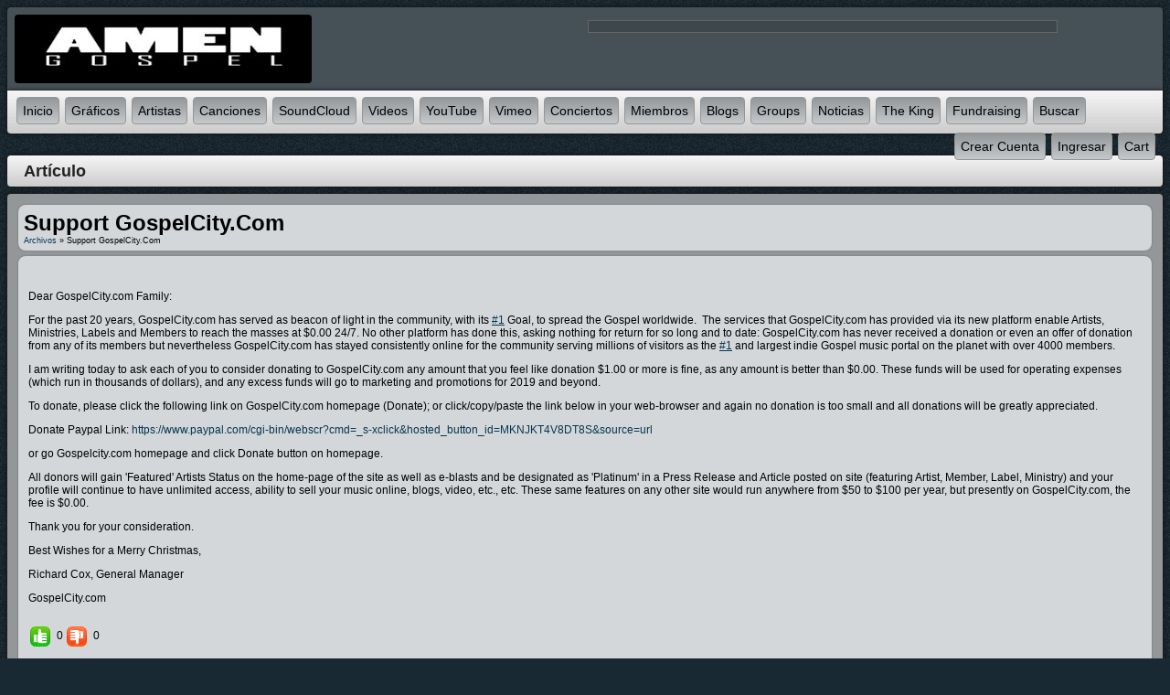

--- FILE ---
content_type: text/html; charset=utf-8
request_url: http://www.amengospel.com/article/24/?set_user_language=es-ES
body_size: 6199
content:
 

  <!doctype html>
<html lang="es" dir="ltr">
<head>

<title>Artículo | Amen Gospel - Gospel Music</title>
<meta http-equiv="Content-Type" content="text/html; charset=utf-8" />
<meta name="viewport" content="width=device-width, initial-scale=1.0" />
<meta name="keywords" property="keywords" content="gospel, gospel music, hip hop gospel, reggae gospel, contemporary gospel, traditional gospel, gospel rap, gospel hip hop, holy hip hop">
<meta name="abstract" property="abstract" content="gospel, gospel music, hip hop gospel, reggae gospel, contemporary gospel, traditional gospel, gospel rap, gospel hip hop, holy hip hop">
<meta name="google-site-verification" property="google-site-verification" content="gospel, gospel music, hip hop gospel, reggae gospel, contemporary gospel, traditional gospel, gospel rap, gospel hip hop, holy hip hop">
<link rel="stylesheet" href="https://www.amengospel.com/data/cache/jrNova/Sd9a4ec9a4edc4f154964750da05a0ceb.css" media="screen" />
<script type="text/javascript" src="https://www.amengospel.com/data/cache/jrNova/S7095c32933f4bd94dcf977da2857d68f.js"></script>
<script async src="https://www.googletagmanager.com/gtag/js?id=UA-81643440-3"></script>
<script>
  window.dataLayer = window.dataLayer || [];
  function gtag() { dataLayer.push(arguments); }
  gtag('js', new Date());
  gtag('config', 'UA-81643440-3');
</script>
<script type="text/javascript" src="//platform-api.sharethis.com/js/sharethis.js#property=c2837102-4722-4142-9096-615e20a70acf&amp;product=sop" async="async"></script>
</head>


<body>


<div id="wrapper">
    <div id="content">

                <div class="outer mb8">
            <div class="head_inner logo">
                <div class="container">

                                        <div class="row">

                                                <div class="col5">
                            <div id="main_logo">
                                                                    <a href="https://www.amengospel.com"><img src="https://www.amengospel.com/data/media/0/0/jrNova_logo.png?r=3593?skin=jrNova" width="325" height="75" class="img_scale" alt="Amen Gospel - Gospel Music" style="max-width:325px;max-height:75px;" title="Amen Gospel - Gospel Music"></a>
                                                            </div>
                        </div>

                                                                            <div class="col7 last">
                                                                    <div class="top_ad">
                                                                                    <!-- AdSpeed.com Serving Code 7.9.7 for [Zone] Top [Any Dimension] -->
<script type="text/javascript" src="https://g.adspeed.net/ad.php?do=js&zid=75181&oid=18701&wd=-1&ht=-1&target=_blank"></script>
<!-- AdSpeed.com End -->

<script>
  (function(i,s,o,g,r,a,m){i['GoogleAnalyticsObject']=r;i[r]=i[r]||function(){
  (i[r].q=i[r].q||[]).push(arguments)},i[r].l=1*new Date();a=s.createElement(o),
  m=s.getElementsByTagName(o)[0];a.async=1;a.src=g;m.parentNode.insertBefore(a,m)
  })(window,document,'script','https://www.google-analytics.com/analytics.js','ga');

  ga('create', 'UA-81643440-3', 'auto');
  ga('send', 'pageview');

<!-- HitsLink.com tracking script -->
<script type="text/javascript" id="wa_u" defer></script>
<script type="text/javascript" async>//<![CDATA[
var wa_pageName=location.pathname;    // customize the page name here;
wa_account="939698978B929A9B969E"; wa_location=27;
wa_MultivariateKey = '';    //  Set this variable to perform multivariate testing
var wa_c=new RegExp('__wa_v=([^;]+)').exec(document.cookie),wa_tz=new Date(),
wa_rf=document.referrer,wa_sr=location.search,wa_hp='http'+(location.protocol=='https:'?'s':'');
if(top!==self){wa_rf=top.document.referrer;wa_sr=top.location.search}
if(wa_c!=null){wa_c=wa_c[1]}else{wa_c=wa_tz.getTime();
document.cookie='__wa_v='+wa_c+';path=/;expires=1/1/'+(wa_tz.getUTCFullYear()+2);}wa_img=new Image();
wa_img.src=wa_hp+'://counter.hitslink.com/statistics.asp?v=1&s=27&eacct='+wa_account+'&an='+
escape(navigator.appName)+'&sr='+escape(wa_sr)+'&rf='+escape(wa_rf)+'&mvk='+escape(wa_MultivariateKey)+
'&sl='+escape(navigator.systemLanguage)+'&l='+escape(navigator.language)+
'&pf='+escape(navigator.platform)+'&pg='+escape(wa_pageName)+'&cd='+screen.colorDepth+'&rs='+escape(screen.width+
' x '+screen.height)+'&je='+navigator.javaEnabled()+'&c='+wa_c+'&tks='+wa_tz.getTime()
;document.getElementById('wa_u').src=wa_hp+'://counter.hitslink.com/track.js';//]]>
</script>


<script type="text/javascript">
if (!Aggregator){var Aggregator=function(o){
    var d=document,p=Aggregator.prototype;this.options=o;this.q=[];d.cookie='__na_c=1';p.p=function(c){return function(){
    this.q.push([c,arguments])}};p.setPerson=p.p(4,arguments);p.logEvent=p.p(0,arguments);p.logPageview=p.p(1,arguments);
    p.ready=p.p(2,arguments);p.logOutbound=p.p(3,arguments);p.updatePerson=p.p(5,arguments);p.updateSession=p.p(6,arguments);
    p.updateEvent=p.p(7,arguments);p.push=p.p(8,arguments);var s=d.createElement('script');s.type='text/javascript';s.async=true;
    (function(i){s.onreadystatechange=function(){if(s.readyState=='loaded'||s.readyState=='complete'){i.run();}};
    s.onload=function(){i.run();}})(this);s.src='http'+(location.protocol=='https:'?'s:'+'//a-{0}.gator.io':
    ':'+'//a-{0}.scripts.gator.io').replace('{0}',o.projectId)+'/web?'+
    Math.floor((new Date()*.00001)/36);var e=d.getElementsByTagName('script')[0];e.parentNode.insertBefore(s,e);
}}

var truestats = new Aggregator({
    "projectId": "113999872"
});
truestats.logPageview();
</script>


                                                                            </div>
                                                            </div>
                        
                    </div>

                </div>
            </div>

                                        <div class="menu_inner">
                     <nav id="menu-wrap">
    <div id="menu_content">
        <ul id="menu">

                                            
                    <li><a href="https://www.amengospel.com">Inicio</a></li>
                                            <li><a href="https://www.amengospel.com/song_chart">Gráficos</a></li>
                                        <li><a href="https://www.amengospel.com/artists">Artistas</a></li>
                                            <li><a href="https://www.amengospel.com/songs">Canciones</a></li>
                                                                <li><a href="https://www.amengospel.com/sound_cloud">SoundCloud</a></li>
                                                                <li><a href="https://www.amengospel.com/videos">Videos</a></li>
                                                                <li><a href="https://www.amengospel.com/you_tube">YouTube</a></li>
                                                                <li><a href="https://www.amengospel.com/vimeo_videos">Vimeo</a></li>
                                        <li><a href="https://www.amengospel.com/concerts">Conciertos</a></li>
                                            <li><a href="https://www.amengospel.com/members">Miembros</a></li>
                                                                <li><a href="https://www.amengospel.com/blogs">Blogs</a></li>
                    					    <li>
					        <a href="https://www.amengospel.com/group">Groups</a>
					        <ul>
					            <li><a href="https://www.amengospel.com/group_discuss">Discussions</a></li>
					        </ul>
					    </li>
                        <li>
                        	<a href="https://www.amengospel.com/blogs/category/site-news">Noticias</a>
                            <ul>
					            <li><a href="https://www.amengospel.com/articles">Artículos</a></li>
                            </ul>
                        </li>

                                        <li><a href="https://www.paypal.com/cgi-bin/webscr?cmd=_s-xclick&hosted_button_id=MKNJKT4V8DT8S&source=url</a></li>
 		<li><a href="http://www.1430theking.com/">The King</a></li> 
        <li><a href="http://www.faithfundme.com/">Fundraising</a></li> 
                

                                
                                    <li id="search_link"><a onclick="jrSearch_modal_form();" title="Site Search"><span class="capital">buscar</span></a></li>
                            
        </ul>

    </div>

    <div id="menu_content_right">
        <ul id="menu_right">
            
                                    <li><a href="https://www.amengospel.com/user/signup"><span class="capital">crear&nbsp;cuenta</span></a></li>
                                <li><a href="https://www.amengospel.com/user/login"><span class="capital">ingresar</span></a></li>

            
            
         <li>
<a onclick="jrPayment_view_cart()">
            <div id="payment-view-cart-button">cart <span style="display:none"></span></div>
    </a>
</li>
</ul>

    </div>

</nav>
<div id="searchform" class="search_box" style="display:none;">
    
     
<div style="white-space:nowrap">
    <form action="https://www.amengospel.com/search/results/all/1/4" method="get" style="margin-bottom:0">
        <input type="hidden" name="jr_html_form_token" value="6c56e61c047c84d90f67f570c88fe544">
        <input id=" search_input" type="text" name="search_string" style="width:70%" class="form_text" placeholder="search site" onkeypress="if (event && event.keyCode === 13 && this.value.length > 0) { $(this).closest('form').submit(); }">&nbsp;<input type="submit" class="form_button" value="search">
    </form>
</div>

    <div style="float:right;clear:both;margin-top:3px;">
        <a class="simplemodal-close"><link rel="stylesheet" property="stylesheet" href="https://www.amengospel.com/core/icon_css/16/black/?_v=1739366624"><span class="sprite_icon sprite_icon_16 sprite_icon_black_16"><span class="sprite_icon_16 sprite_icon_black_16 sprite_icon_16_img sprite_icon_black_16_img sprite_icon_16_close sprite_icon_black_16_close">&nbsp;</span></span></a>
    </div>
    <div class="clear"></div>
</div>



                </div>
            

        </div>

                
                
            
        
                
            
        
                
        <div class="outer mb8">
                            <!-- end header.tpl -->


<div class="inner leader mb8">
    <span class="title">Artículo</span>
</div>
<div class="inner">

 
<div class="block">
        <h1>Support GospelCity.com</h1>
    <div class="breadcrumbs"><a href="https://www.amengospel.com/articles">Archivos</a> &raquo; Support GospelCity.com</div>
</div>

<div class="block">
    <div id="jrpage_body">
        <div class="normal">
            <div class="normal p5"><br>
<p> Dear GospelCity.com Family:</p>
<p> For the past 20 years, GospelCity.com has served as beacon of light in the community, with its <a href="https://www.amengospel.com/timeline/hashtag=1"><span class="hash_link">#1</span></a> Goal, to spread the Gospel worldwide.  The services that GospelCity.com has provided via its new platform enable Artists, Ministries, Labels and Members to reach the masses at $0.00 24/7. No other platform has done this, asking nothing for return for so long and to date: GospelCity.com has never received a donation or even an offer of donation from any of its members but nevertheless GospelCity.com has stayed consistently online for the community serving millions of visitors as the <a href="https://www.amengospel.com/timeline/hashtag=1"><span class="hash_link">#1</span></a> and largest indie Gospel music portal on the planet with over 4000 members.</p>
<p> I am writing today to ask each of you to consider donating to GospelCity.com any amount that you feel like donation $1.00 or more is fine, as any amount is better than $0.00. These funds will be used for operating expenses (which run in thousands of dollars), and any excess funds will go to marketing and promotions for 2019 and beyond. </p>
<p> To donate, please click the following link on GospelCity.com homepage (Donate); or click/copy/paste the link below in your web-browser and again no donation is too small and all donations will be greatly appreciated.</p>
<p> Donate Paypal Link: <a href="https://www.paypal.com/cgi-bin/webscr?cmd=_s-xclick&amp;hosted_button_id=MKNJKT4V8DT8S&amp;source=url"> </a><a href="https://www.paypal.com/cgi-bin/webscr?cmd=_s-xclick&amp;hosted_button_id=MKNJKT4V8DT8S&amp;source=url" target="_blank" rel="nofollow">https://www.paypal.com/cgi-bin/webscr?cmd=_s-xclick&amp;hosted_button_id=MKNJKT4V8DT8S&amp;source=url</a> </p>
<p> or go Gospelcity.com homepage and click Donate button on homepage.</p>
<p> All donors will gain 'Featured' Artists Status on the home-page of the site as well as e-blasts and be designated as 'Platinum' in a Press Release and Article posted on site (featuring Artist, Member, Label, Ministry) and your profile will continue to have unlimited access, ability to sell your music online, blogs, video, etc., etc. These same features on any other site would run anywhere from $50 to $100 per year, but presently on GospelCity.com, the fee is $0.00.</p>
<p> Thank you for your consideration. </p>
<p> Best Wishes for a Merry Christmas,</p>
<p> Richard Cox, General Manager</p>
<p> GospelCity.com</p>
</div>  
        </div>

                 <div class="item"> 
    <div id="lxhwwhow5" class="like_button_box">

        
                        
                            <a onclick="jrLike_action('page', '24', 'like', 'xhwwhow5');"><img src="https://www.amengospel.com/image/img/module/jrLike/like.png?skin=jrNova&v=1626403107" width="24" height="24" class="like_button_img" alt="Like" title="Like"></a>
            

        
                <span id="lcxhwwhow5" class="like_count">0</span>
        
    </div>


<div id="likers-xhwwhow5" class="search_box likers_box">
    <div id="liker_list_xhwwhow5" class="liker_list"></div>
    <div class="clear"></div>
    <div style="position:absolute;right:10px;bottom:10px">
        <a class="simplemodal-close"><span class="sprite_icon sprite_icon_16 sprite_icon_black_16"><span class="sprite_icon_16 sprite_icon_black_16 sprite_icon_16_img sprite_icon_black_16_img sprite_icon_16_close sprite_icon_black_16_close">&nbsp;</span></span></a>
    </div>
</div>

<div id="like-state-xhwwhow5" style="display:none"></div>
 
    <div id="dxhwwhow5" class="dislike_button_box">

        
                        
                            <a onclick="jrLike_action('page', '24', 'dislike', 'xhwwhow5');"><img src="https://www.amengospel.com/image/img/module/jrLike/dislike.png?skin=jrNova&v=1626403107" width="24" height="24" class="dislike_button_img" alt="Dislike" title="Dislike"></a>
            
        
                <span id="dcxhwwhow5" class="dislike_count">0</span>
        
    </div>

<div id="likers-xhwwhow5" class="search_box likers_box">
    <div id="liker_list_xhwwhow5" class="liker_list"></div>
    <div class="clear"></div>
    <div style="position:absolute;right:10px;bottom:10px">
        <a class="simplemodal-close"><span class="sprite_icon sprite_icon_16 sprite_icon_black_16"><span class="sprite_icon_16 sprite_icon_black_16 sprite_icon_16_img sprite_icon_black_16_img sprite_icon_16_close sprite_icon_black_16_close">&nbsp;</span></span></a>
    </div>
</div>

<div id="like-state-xhwwhow5" style="display:none"></div>
</div>
 <a id="tag_section"></a>

<div class="item">

    <h3>Tags</h3>

    <div id="existing_tags">
        <!-- existing tags for this item load here -->
    </div>

    </div>

<script type="text/javascript">
    $(document).ready(function() {
        jrTags_load('jrPage', '24');
    });
</script>

 
<div class="item">
    <div id="disqus_thread"></div>
    <script type="text/javascript">
        var disqus_shortname = 'inspirationmobile';
        var disqus_developer = 1;
                (function() {
            var dsq = document.createElement('script'); dsq.type = 'text/javascript'; dsq.async = true;
            dsq.src = 'https://' + disqus_shortname + '.disqus.com/embed.js';
            (document.getElementsByTagName('head')[0] || document.getElementsByTagName('body')[0]).appendChild(dsq);
        })();
    </script>
    <noscript>Please enable JavaScript to view the <a href="http://disqus.com/?ref_noscript">comments powered by Disqus.</a></noscript>
    <a href="http://disqus.com" class="dsq-brlink">comments powered by <span class="logo-disqus">Disqus</span></a>
</div>
 
<a id="jrPage_1_24_cm_section"></a>
<a id="comment_section"></a>

    
<div id="jrPage_1_24_comments" class="comment_page_section">

            
             

    
</div>


    
    <div class="item"><div class="p5"><a href="https://www.amengospel.com/user/login?r=1">You must be logged in to post a comment</a></div></div>

 <div class="item">
    <div class="sharethis-inline-share-buttons"></div>
</div>


    </div>
</div>



</div>

 </div>

<div class="outer mb8">
    <div class="inner footer">
        <div id="footer_content">
            <div class="container">

                <div class="row">
                                        <div class="col3">
                        <div id="footer_logo">
                            <img src="https://www.amengospel.com/data/media/0/0/jrNova_logo.png?r=3593?skin=jrNova" width="150" height="38" alt="Nova Skin &copy; 2026 The Jamroom Network" title="Nova Skin &copy; 2026 The Jamroom Network">
                        </div>
                    </div>

                                        <div class="col6">
                        <div class="center pt10">
                            <a href="https://www.amengospel.com/terms_of_service">Términos Del Servicio</a>&nbsp;|
                            <a href="https://www.amengospel.com/privacy_policy">Política De Privacidad</a>
                                                                                                                            
                                                                                                            |&nbsp;<a href="mailto:admin@gospelcity.com?subject=Amen Gospel - Gospel Music Contact">Contactanos</a>
                                                                                                        
                                
                                                    </div>
                        <div class="center p5">
                            <a href="?set_user_language=nl-NL"><img src="https://www.amengospel.com/skins/jrNova/img/flags/nl.png" alt="NL" title="Dutch"></a>
                            <a href="?set_user_language=en-US"><img src="https://www.amengospel.com/skins/jrNova/img/flags/us.png" alt="US" title="English US"></a>
                            <a href="?set_user_language=fr-FR"><img src="https://www.amengospel.com/skins/jrNova/img/flags/fr.png" alt="FR" title="French"></a>
                            <a href="?set_user_language=de-DE"><img src="https://www.amengospel.com/skins/jrNova/img/flags/de.png" alt="DE" title="German"></a>
                            <a href="?set_user_language=sl-Sl"><img src="https://www.amengospel.com/skins/jrNova/img/flags/si.png" alt="SL" title="Slovenian"></a>
                            <a href="?set_user_language=es-ES"><img src="https://www.amengospel.com/skins/jrNova/img/flags/es.png" alt="ES" title="Spanish"></a>
                        </div>
                    </div>

                                        <div class="col3 last">
                        <div id="footer_text">
                            &copy;2026 <a href="https://www.amengospel.com">Amen Gospel - Gospel Music</a><br>
                                                                                </div>
                    </div>
                </div>

            </div>
        </div>
    </div>
    <div id="footer_sn">

                
        
        
        
    </div>
</div>
<a href="#" class="scrollup"><link rel="stylesheet" property="stylesheet" href="https://www.amengospel.com/core/icon_css/24/black/?_v=1739366624"><span class="sprite_icon sprite_icon_24 sprite_icon_black_24"><span class="sprite_icon_24 sprite_icon_black_24 sprite_icon_24_img sprite_icon_black_24_img sprite_icon_24_arrow-up sprite_icon_black_24_arrow-up">&nbsp;</span></span></a>

</div>

</div>


<div id="jr_temp_work_div" style="display:none"></div>


        <script type="text/javascript">
        $(function () {
            $('#menu-wrap').prepend('<div id="menu-trigger"></div>');
            $("#menu-trigger").on("click", function () {
                $("#menu").slideToggle();

            });
            var isiPad = navigator.userAgent.match(/iPad/i) != null;
            if (isiPad) $('#menu ul').addClass('no-transition');
        });
    </script>


</body>
<div class="center" style="margin-bottom:20px;">
<!-- AdSpeed.com Serving Code 7.9.7 for [Zone] Top [Any Dimension] -->
<script type="text/javascript" src="https://g.adspeed.net/ad.php?do=js&zid=75181&oid=18701&wd=-1&ht=-1&target=_blank"></script>
<!-- AdSpeed.com End -->


<script>
  (function(i,s,o,g,r,a,m){i['GoogleAnalyticsObject']=r;i[r]=i[r]||function(){
  (i[r].q=i[r].q||[]).push(arguments)},i[r].l=1*new Date();a=s.createElement(o),
  m=s.getElementsByTagName(o)[0];a.async=1;a.src=g;m.parentNode.insertBefore(a,m)
  })(window,document,'script','https://www.google-analytics.com/analytics.js','ga');

  ga('create', 'UA-81643440-1', 'auto');
  ga('send', 'pageview');</div>
  </div>

</html>

--- FILE ---
content_type: application/javascript; charset=utf-8
request_url: http://a-113999872.scripts.gator.io/web?491365
body_size: 3338
content:
var Gator=Gator||function(t){this.options=t,this.q=[]},Aggregator=Aggregator||Gator||function(t){this.options=t,this.q=[]};Aggregator.processorHost="a-{0}.gatorapi.com",Aggregator.visState={hidden:1,api:2,geo:4},Aggregator.browserCaps=function(){var t=document,e=window,o=function(){try{return void 0===t.createElement("audio").mozSrcObject?"0":"1"}catch(t){return"0"}},n=function(){try{return void 0===t.webkitVisibilityState?"0":"1"}catch(t){return"0"}};return"v1."+function(){try{return new e.MSBlobBuilder,"1"}catch(t){return"0"}}()+o()+n()},Aggregator.cookie=function(t){return(t=new RegExp("(?:^|; )"+encodeURIComponent(t)+"=([^;]*)").exec(document.cookie))?t[1]:null},Aggregator.stringify=function(t){var e=typeof t;if("object"!=e||null===t)return"string"==e&&(t='"'+t+'"'),String(t);var o,n,i=[],r=t&&t.constructor==Array;for(o in t)t.hasOwnProperty(o)&&("string"==(e=typeof(n=t[o]))?n='"'+n+'"':"object"==e&&null!==n&&(n=Aggregator.stringify(n)),i.push((r?"":'"'+o+'":')+String(n)));return(r?"[":"{")+String(i)+(r?"]":"}")},Aggregator.prototype.ready=function(t){t()},Aggregator.prototype.imgs=[],Aggregator.prototype.loading=0,Aggregator.prototype.log=function(t){this.hr||this.run();var e=this,o=this.options,n=(new Date).getTime(),i=document.referrer,r=location.search,a="http"+("https:"==location.protocol?"s://":"://")+(o.processorHost||Aggregator.processorHost);try{top!==self&&(i=top.document?top.document.referrer:"",r=top.location.search)}catch(t){}this.loading++;var c="",s="",g=document.createElement("img");o.protect&&(c=Aggregator.cookie("_ga")?"&gc="+Aggregator.cookie("_ga"):"",s=Aggregator.cookie("__utma")?"&gco="+Aggregator.cookie("_utma"):""),g.width=1,g.height=1,g.onload=function(){e.loading--},g.onerror=function(){e.loading--},g.src=a.replace("{0}",o.projectId)+"/web/push?ht=p&o="+encodeURIComponent(Aggregator.stringify(o))+"&u="+this.userId+(t||"")+"&t="+n+"&sr="+encodeURIComponent(r)+"&rf="+encodeURIComponent(i)+"&sl="+encodeURIComponent(navigator.systemLanguage)+"&sp="+("https:"==location.protocol?"1":"0")+"&av="+encodeURIComponent(navigator.appVersion)+"&l="+encodeURIComponent(navigator.language)+"&pf="+encodeURIComponent(navigator.platform)+"&cd="+screen.colorDepth+"&h="+encodeURIComponent(location.host)+"&rs="+encodeURIComponent(screen.width+" x "+screen.height)+"&vis="+(this.visibility.hidden()?1:0)+"&wd="+(navigator.webdriver?1:0)+"&pi="+(navigator.plugins?navigator.plugins.length:0)+"&tp="+navigator.maxTouchPoints+"&c="+Aggregator.cookie("__na_c")+"&bc="+Aggregator.browserCaps()+c+s,this.imgs.push(g)},Aggregator.prototype.processAll=function(t,e){var o,n,i=this;this.loading<=0?t():(o=0,e=e||1e3,n=setInterval(function(){(e<(o+=20)||i.loading<=0)&&(clearInterval(n),t())},20))},Aggregator.prototype.logSimpleEvent=function(t,e){this.hr||this.run();var o=this.options,n="http"+("https:"==location.protocol?"s://":"://")+(o.processorHost||Aggregator.processorHost);(new Image).src=n.replace("{0}",o.projectId)+"/web/push?o="+encodeURIComponent(Aggregator.stringify(o))+"&u="+this.userId+"&ht="+t+"&data="+e+"&cd="+screen.colorDepth+"&c="+Aggregator.cookie("__na_c")+"&rs="+encodeURIComponent(screen.width+" x "+screen.height)},Aggregator.prototype.logPageview=function(t){t?this.log("&page="+encodeURIComponent(t)):this.log("&page="+encodeURIComponent(location.pathname))},Aggregator.prototype.logOutbound=function(t,e,o){this.log("&event="+encodeURIComponent(t)+(o?"&eventData="+encodeURIComponent(Aggregator.stringify(o)):"")),"function"==typeof e?e():this.processAll(function(){document.location.href=e})},Aggregator.prototype.updateSession=function(t){this.log(t?"&updateSession="+encodeURIComponent(Aggregator.stringify(t)):"")},Aggregator.prototype.updateEvent=function(t,e){this.log("&uniqueId="+encodeURIComponent(t)+(e?"&update="+encodeURIComponent(Aggregator.stringify(e)):""))},Aggregator.prototype.logEvent=function(t,e){this.log("&event="+encodeURIComponent(t)+(e?"&eventData="+encodeURIComponent(Aggregator.stringify(e)):"")+"&page="+encodeURIComponent(e&&e.page?e.page:location.pathname))},Aggregator.prototype.logTiming=function(t){this.log("&timing="+encodeURIComponent(Aggregator.stringify(t)))},Aggregator.prototype.setPerson=function(t,e){this.log("&person="+encodeURIComponent(t)+(e?"&personData="+encodeURIComponent(Aggregator.stringify(e)):""))},Aggregator.prototype.updatePerson=function(t,e){this.log("&person="+encodeURIComponent(t)+(e?"&personUpdate="+encodeURIComponent(Aggregator.stringify(e)):""))},Aggregator.prototype.setUserId=function(){var t,e=new Date;this.userId=Aggregator.cookie("__na_u_"+this.options.projectId),this.userId||(this.userId=Math.floor(Math.random()*Math.pow(2,24))*Math.pow(2,23)+Math.floor(Math.random()*Math.pow(2,23)));try{t=(()=>{var t=0,e=document.domain;if(e){var o=e.split("."),n="_gd"+(new Date).getTime();if(isNaN(o[o.length-1])){if(1<o.length&&("com"==o[o.length-1]||"net"==o[o.length-1]))return o[o.length-2]+"."+o[o.length-1];for(;t<o.length-1&&-1==document.cookie.indexOf(n+"="+n);)e=o.slice(-1-++t).join("."),document.cookie=n+"="+n+";domain="+e+";";return document.cookie=n+"=;expires=Thu, 01 Jan 1970 00:00:01 GMT;domain="+e+";",e}}})()}catch(t){}document.cookie="__na_u_"+this.options.projectId+"="+this.userId+";path=/;"+(t?"domain=."+t+";":"")+"expires="+new Date(e.getFullYear()+2,1,1).toUTCString()},Aggregator._visibility=function(){var n=this;n._doc=document||{},n._callbacks={},n.lastId=-1,n.onScreen=function(){var t=null,e=null;if(null!=window.screenX)t=window.screenX,e=window.screenY;else{if(null==window.screenLeft)return null;t=window.screenLeft,e=window.screenTop}var o=document.body?document.body.clientWidth:0,n=document.body?document.body.clientHeight:0;return!(t-100+(window.outerWidth||o)-(screen.availLeft||0)<=0||screen.width+(screen.availLeft?Math.abs(screen.availLeft):0)-100-t<=0||e-100+(window.outerHeight||n)-(screen.availTop||0)<=0||screen.height+(screen.availTop?Math.abs(screen.availTop):0)-100-e<=0)},n.state=function(){return n.onScreen()?n._doc.visibilityState||n._doc.webkitVisibilityState||"visible":"hidden"},n.hidden=function(){return!n.onScreen()||!(!n._doc.hidden&&!n._doc.webkitHidden)},n._init=!1,n.shown=!n.hidden(),n.change=function(t){if(!n.isSupported())return!1;n.lastId+=1;var e=n.lastId;return n._callbacks[e]=t,n._listen(),e},n._listen=function(t){delete n._callbacks[t]},n.isSupported=function(){return!(!n._doc.visibilityState&&!n._doc.webkitVisibilityState)},n._change=function(t){var e,o=n.state();for(e in n._callbacks)n._callbacks.hasOwnProperty(e)&&n._callbacks[e].call(n._doc,t,o)},n._listen=function(){var t,e;n._init||(t="visibilitychange",n._doc.webkitVisibilityState&&(t="webkit"+t),e=function(){n._change.apply(n,arguments)},n._doc.addEventListener?n._doc.addEventListener(t,e):n._doc.attachEvent(t,e),n._init=!0)},n.monitor=function(o){n.shown||(n.onScreen()||(n.checker=setInterval(function(){n.shown||n.hidden()||(n.shown=!0,o.logSimpleEvent("vu",Aggregator.visState.geo)),n.shown&&window.clearInterval(n.checker)},150)),n.change(function(t,e){n.shown||n.hidden()||(n.shown=!0,o.logSimpleEvent("vu",Aggregator.visState.api))}))}},Aggregator.prototype.timing=function(e){try{var t;this.options.timing&&(t=function(){var t;window.performance&&(t={category:"Page Load",dns:(t=window.performance.timing).domainLookupEnd-t.domainLookupStart,connect:t.connectEnd-t.connectStart,response:t.responseEnd-t.responseStart,interactive:t.domInteractive-t.fetchStart,total:t.domComplete-t.fetchStart},e.logTiming(t))},"complete"==document.readyState?t():window.addEventListener?window.addEventListener("load",t,!1):window.attachEvent&&window.attachEvent("onload",t))}catch(t){}},Aggregator.prototype.trackLinks=function(g){try{var t;this.options.trackLinks&&(t=function(t){if(t&&t.target&&"A"==event.target.tagName){var e,o,n,i="",r=t.target,a="Exit Link",c={},s=r.href.toLowerCase();if("mailto:"==(s=0<(s=0<s.indexOf("?")?s.substring(0,s.indexOf("?")):s).indexOf("#")?s.substring(0,s.indexOf("#")):s).substr(0,7)?(a="Mail To Link",c={Recipient:i=r.pathname}):"tel:"==s.substr(0,4)?(a="Telephone Link",c={Phone:i=r.pathname}):(o="Link",0<(e=s.lastIndexOf("."))&&(s=s.substring(e+1),-1<"aif,bmp,docx,dot,dotx,dotm,gif,jpeg,jpg,mp4,pict,png,pptx,potx,raw,tif,tiff,wma,wmv,xlsx,xlst,xltx,xltm,dmg,aam,arc,au,avi,bak,bat,bin,cab,cfg,csv,dat,dd,dir,dll,doc,dcr,exe,fnt,gzip,gz,ico,img,hqx,inf,iso,jar,log,mid,midi,mov,mp3,mpg,mpeg,msi,nlm,pdf,ppt,psd,ram,rar,rpm,rtf,scr,scexe,swf,tar,tgz,tar,ttf,txt,wav,xls,xml,zip,".indexOf(s+","))&&(a="Download",o="File"),document.domain!=r.hostname?i=r.hostname+("/"!=r.pathname?r.pathname:""):"Download"==a&&(i=r.pathname.substr(1)),c[o]=i),""!=i&&0!=i.indexOf("javascript:")&&"#"!=i)if("Exit Link"!=a)return g.logEvent(a,c),n=t.target.target||"_self",setTimeout(function(){window.open(r.href,n)},100),"function"==typeof t.preventDefault&&t.preventDefault(),!1}},window.addEventListener?window.addEventListener("click",t,!1):window.attachEvent&&window.attachEvent("onclick",t))}catch(t){}},Aggregator.prototype.run=function(){if(!this.hr){this.hr=!0,this.setUserId(),this.visibility=new Aggregator._visibility,this.visibility.monitor(this),this.timing(this),this.trackLinks(this);for(var t=this.q,e=0;e<t.length;e++){switch(t[e][0]){case 0:this.logEvent(t[e][1][0],t[e][1][1]);break;case 1:this.logPageview(t[e][1][0]);break;case 2:t[e][1][0]();break;case 3:this.logOutbound(t[e][1][0],t[e][1][1],t[e][1][2]);break;case 4:this.setPerson(t[e][1][0],t[e][1][1]);break;case 5:this.updatePerson(t[e][1][0],t[e][1][1]);break;case 6:this.updateSession(t[e][1][0],t[e][1][1]);break;case 7:this.updateEvent(t[e][1][0],t[e][1][1])}t[e][0]=""}}};